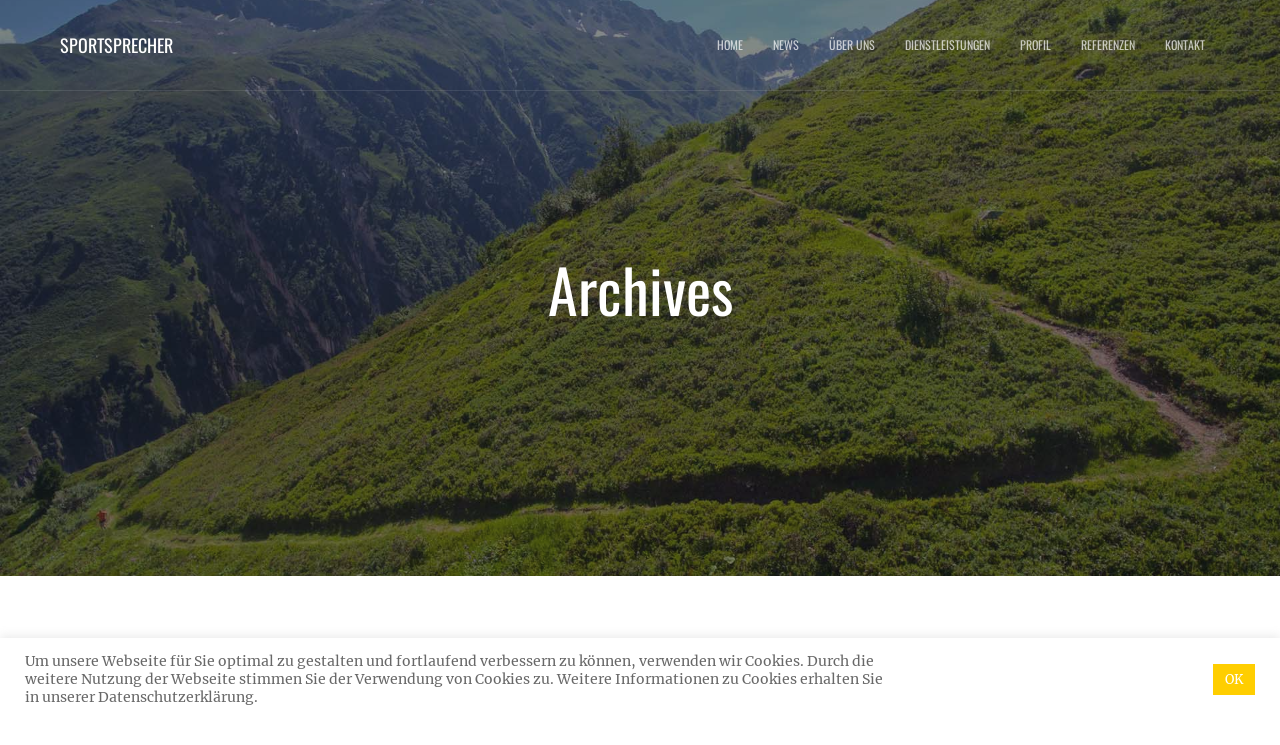

--- FILE ---
content_type: text/css
request_url: https://sportsprecher.de/wp-content/themes/brooklyn-child/style.css?ver=6.1.9
body_size: -48
content:
/*
Theme Name: Brooklyn Child
Theme URI: https://sportsprecher.de/
Description: Creative Portfolio
Version: 4.9.5
Author: United Themes
Author URI: http://www.unitedthemes.com
Template: brooklyn
*/

